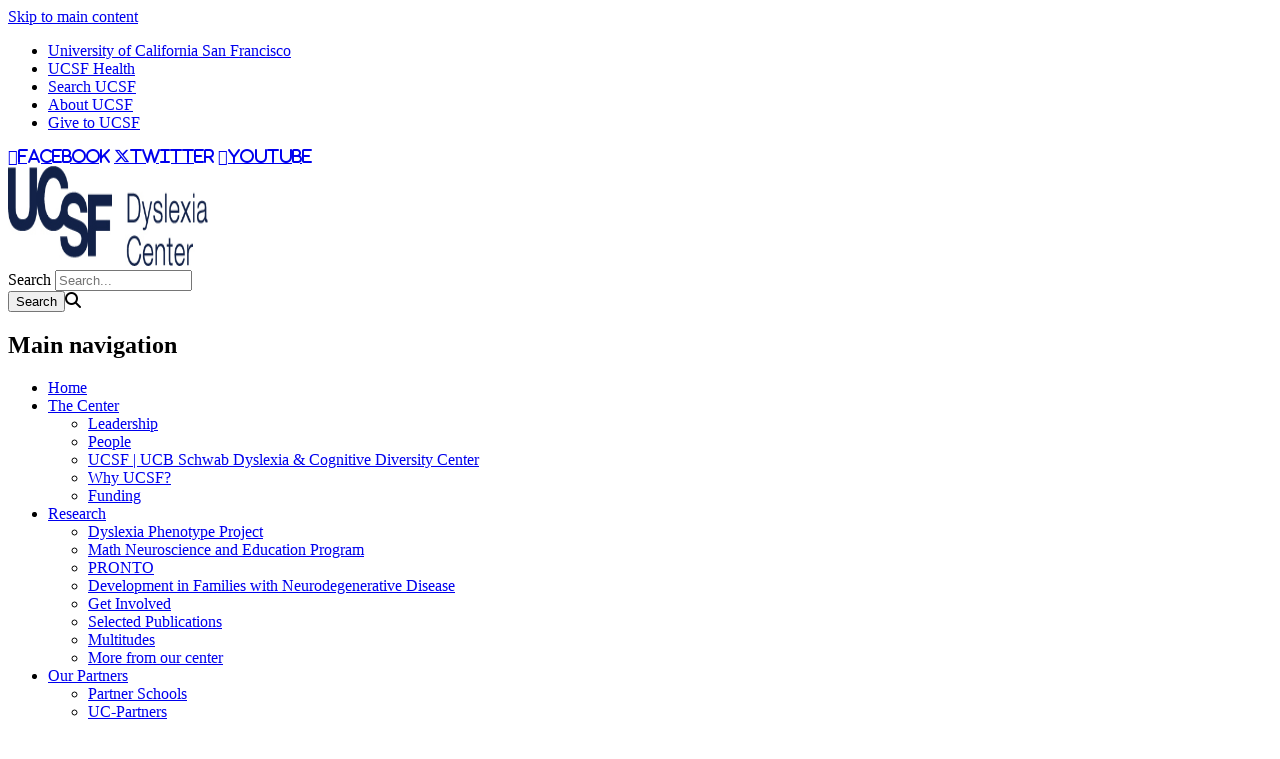

--- FILE ---
content_type: text/html; charset=UTF-8
request_url: https://dyslexia.ucsf.edu/content/donate
body_size: 8820
content:
<!DOCTYPE html>
<html lang="en" dir="ltr">
  <head>
    <meta charset="utf-8" />
<meta name="Generator" content="Drupal 10 (https://www.drupal.org)" />
<meta name="MobileOptimized" content="width" />
<meta name="HandheldFriendly" content="true" />
<meta name="viewport" content="width=device-width, initial-scale=1.0" />
<link rel="icon" href="/themes/custom/sb_nine/favicon.ico" type="image/vnd.microsoft.icon" />
<link rel="canonical" href="https://dyslexia.ucsf.edu/content/donate" />
<link rel="shortlink" href="https://dyslexia.ucsf.edu/node/141" />

    <title>Donate | UCSF Dyslexia Center</title>
    <link rel="stylesheet" media="all" href="/sites/g/files/tkssra13381/files/css/css_l4BUKcReKG5-FEE6ZeatVMLDlKLsZv1-xS_SKgaupB8.css?delta=0&amp;language=en&amp;theme=sb_nine&amp;include=eJxVjEEOwjAMBD-UkgMPitx0iQyJjbpGVXg9PVXiMNJoDiMkoqg9UcP3XMnbSaovbHqGMu-h5d0_TY350K0hmDgZGHkVItUu5PzzAVIazovvyOb7kK5fJK7F1JBb91X6wphdrV354RaLHKCPa2W-4QdwQT9z" />
<link rel="stylesheet" media="all" href="/sites/g/files/tkssra13381/files/css/css_w3ViHlxgjgEk9-iDlyF_4YgtdD7H7Uq7qAzt4Gm_w3o.css?delta=1&amp;language=en&amp;theme=sb_nine&amp;include=eJxVjEEOwjAMBD-UkgMPitx0iQyJjbpGVXg9PVXiMNJoDiMkoqg9UcP3XMnbSaovbHqGMu-h5d0_TY350K0hmDgZGHkVItUu5PzzAVIazovvyOb7kK5fJK7F1JBb91X6wphdrV354RaLHKCPa2W-4QdwQT9z" />
<link rel="stylesheet" media="all" href="//use.fontawesome.com/releases/v6.6.0/css/all.css" />
<link rel="stylesheet" media="all" href="/sites/g/files/tkssra13381/files/css/css__jJ0zSFy0cIEuexveZnVFwCtHwZNmqzCbQSr6fqQ35o.css?delta=3&amp;language=en&amp;theme=sb_nine&amp;include=eJxVjEEOwjAMBD-UkgMPitx0iQyJjbpGVXg9PVXiMNJoDiMkoqg9UcP3XMnbSaovbHqGMu-h5d0_TY350K0hmDgZGHkVItUu5PzzAVIazovvyOb7kK5fJK7F1JBb91X6wphdrV354RaLHKCPa2W-4QdwQT9z" />

    <script type="application/json" data-drupal-selector="drupal-settings-json">{"path":{"baseUrl":"\/","pathPrefix":"","currentPath":"node\/141","currentPathIsAdmin":false,"isFront":false,"currentLanguage":"en"},"pluralDelimiter":"\u0003","suppressDeprecationErrors":true,"dataLayer":{"defaultLang":"en","languages":{"en":{"id":"en","name":"English","direction":"ltr","weight":0}}},"ajaxTrustedUrl":{"\/search\/node":true},"user":{"uid":0,"permissionsHash":"da54313b49a12396cdfddf151da0c2f7cde59d6a9a9f4252b7b129f4523169cb"}}</script>
<script src="/sites/g/files/tkssra13381/files/js/js_jtb5zh9VRtQmDUZP9Riy1Oy8FPZL76RwL4qZ1ytyjlM.js?scope=header&amp;delta=0&amp;language=en&amp;theme=sb_nine&amp;include=eJx9ykEOwyAMAMEPEXHog5ABh1p1bISdVPy-UXOrol53trywkutI8-GUOu-NxOIbc9Gtq6C4hXL_UG14agUHhokjZnzCQTosWE5CgrGxZuDFfDJJC3uxNRk50taHHhh_w3VA1YwJBHg6Fbuu0-sf_sYP8_lRyw"></script>
<script src="/modules/contrib/ucsf_adobe_analytics/js/ucsf-data-layer.js?t8m1dh" defer></script>
<script src="/modules/contrib/ucsf_adobe_analytics/js/ucsf-mag-marketing-data-layer.js?t8m1dh" defer></script>
<script src="https://assets.adobedtm.com/db5f13cb240b/b1130ce1ceae/launch-db8f55f3e131.min.js" defer></script>
<script src="/modules/contrib/ckeditor_y3ti_plugins/js/build/customElements.bundle.js?t8m1dh"></script>
<script src="/sites/g/files/tkssra13381/files/js/js_72QV9R1ZHHdQS29xzaP95vIivTJWQT479_-wTtrqz5A.js?scope=header&amp;delta=5&amp;language=en&amp;theme=sb_nine&amp;include=eJx9ykEOwyAMAMEPEXHog5ABh1p1bISdVPy-UXOrol53trywkutI8-GUOu-NxOIbc9Gtq6C4hXL_UG14agUHhokjZnzCQTosWE5CgrGxZuDFfDJJC3uxNRk50taHHhh_w3VA1YwJBHg6Fbuu0-sf_sYP8_lRyw"></script>

    <!-- link name="polymer_platform" href="" rel="import" / -->
  </head>
  <body class="font--header--granjon ucsf-b1gfoot sidebar sidebar--right sidebar-color--white slider-secondary profile--grid path-node page-node-type-page page-page" data-color-primary="navy" data-color-secondary="teal">
        <a href="#main-content" class="visually-hidden focusable skip-link">
      Skip to main content
    </a>
    
      <div class="dialog-off-canvas-main-canvas" data-off-canvas-main-canvas>
    <div id="page-wrapper" class="layout-container">
<div id="page">
  <header>
    <div class="ucsf-top-header row-full-width ">
  <nav class="inside" aria-label="UCSF">
    
    <ul class="menu">
      <li class="first">
        <a href="https://www.ucsf.edu">University of California San Francisco</a>
      </li>
              <li>
          <a href="https://www.ucsfhealth.org/">UCSF Health</a>
        </li>
        <li>
          <a href="https://www.ucsf.edu/search">Search UCSF</a>
        </li>
        <li>
          <a href="https://www.ucsf.edu/about">About UCSF</a>
        </li>
      
              <li class="last header-give">
          <a href="https://giving.ucsf.edu">Give to UCSF</a>
        </li>
          </ul>
  </nav>
</div>

    
    <section id="header" class="row-full-width">
      <div class="inside clearfix">

        
          <div class="region region-header">
      <nav class="nav-social" aria-label="Social Media">
                                  <a href="https://www.facebook.com/UCSFdyslexia/" class="fa fa-facebook" target="_blank" title="facebook"><span class="visually-hidden">facebook</span></a>
                                                  <a href="http://twitter.com/ucsf" class="fa fa-brands fa-x-twitter" target="_blank" title="twitter"><span class="visually-hidden">twitter</span></a>
                              <a href="https://www.youtube.com/@UCSFDyslexiaCenter" class="fa fa-youtube" target="_blank" title="youtube"><span class="visually-hidden">youtube</span></a>
            </nav>
    <div id="block-sb-nine-branding" class="block block-system block-system-branding-block">
  
    
            <a href="/" rel="home" id="logo" title="UCSF Dyslexia Center homepage">
      <img src="/sites/g/files/tkssra13381/files/weboptimizedUCSF_sublogo_DyslexiaCenter_navy_RGB.jpeg" alt="UCSF Dyslexia Center homepage" height="100" width="200" />
    </a>
  
      </div>
<div class="search-block-form block block-search container-inline" data-drupal-selector="search-block-form" id="block-sb-nine-search" role="search">
  
    
      <form action="/search/node" method="get" id="search-block-form" accept-charset="UTF-8">
  <div class="js-form-item form-item js-form-type-search form-type-search js-form-item-keys form-item-keys form-no-label">
      <label for="edit-keys" class="visually-hidden">Search</label>
        <input title="Enter the terms you wish to search for." placeholder="Search..." data-drupal-selector="edit-keys" type="search" id="edit-keys" name="keys" value="" size="15" maxlength="128" class="form-search" />

        </div>
<div data-drupal-selector="edit-actions" class="form-actions js-form-wrapper form-wrapper" id="edit-actions"><input data-drupal-selector="edit-submit" type="submit" id="edit-submit" name="op" value="Search" class="button js-form-submit form-submit" /><span class="search-icon fa fa-search" aria-hidden=""></span>
</div>

</form>

  </div>
<nav role="navigation" aria-labelledby="block-sb-nine-main-menu-menu" id="block-sb-nine-main-menu" class="block-menu-block block block-menu navigation menu--main">
            
  <h2 class="visually-hidden" id="block-sb-nine-main-menu-menu">Main navigation</h2>
  

    <div class="content">
  <div class="menu-block-wrapper">
    
              <ul class="menu">
                    <li class="menu-item">
        <a href="/" data-drupal-link-system-path="&lt;front&gt;">Home</a>
              </li>
                <li class="menu-item menu-item--expanded expanded">
        <a href="/center" data-drupal-link-system-path="node/26">The Center</a>
                                <ul class="menu">
                    <li class="menu-item">
        <a href="/center-leadership" data-drupal-link-system-path="node/41">Leadership</a>
              </li>
                <li class="menu-item">
        <a href="/content/people" data-drupal-link-system-path="node/51">People</a>
              </li>
                <li class="menu-item">
        <a href="/ucsf-ucb-schwab" data-drupal-link-system-path="node/206">UCSF | UCB Schwab Dyslexia &amp; Cognitive Diversity Center</a>
              </li>
                <li class="menu-item">
        <a href="/why-ucsf" data-drupal-link-system-path="node/46">Why UCSF?</a>
              </li>
                <li class="menu-item">
        <a href="/funding-and-kind-donations" data-drupal-link-system-path="node/56">Funding</a>
              </li>
        </ul>
  
              </li>
                <li class="menu-item menu-item--expanded expanded">
        <a href="/research" data-drupal-link-system-path="node/66">Research</a>
                                <ul class="menu">
                    <li class="menu-item">
        <a href="/dyslexia-phenotype-project" title="Our flagship research program" data-drupal-link-system-path="node/71">Dyslexia Phenotype Project</a>
              </li>
                <li class="menu-item">
        <a href="/math-neuroscience-and-education-program" data-drupal-link-system-path="node/236">Math Neuroscience and Education Program</a>
              </li>
                <li class="menu-item">
        <a href="/content/program-research-neurodevelopmental-and-translational-outcomes-pronto" title="" data-drupal-link-system-path="node/156">PRONTO</a>
              </li>
                <li class="menu-item">
        <a href="/LEEGT" data-drupal-link-system-path="node/231">Development in Families with Neurodegenerative Disease</a>
              </li>
                <li class="menu-item">
        <a href="http://dyslexia.ucsf.edu/get-involved" title="">Get Involved</a>
              </li>
                <li class="menu-item">
        <a href="/content/selected-publications" data-drupal-link-system-path="node/86">Selected Publications</a>
              </li>
                <li class="menu-item">
        <a href="/Multitudes" data-drupal-link-system-path="node/221">Multitudes</a>
              </li>
                <li class="menu-item menu-item--collapsed">
        <a href="http://dyslexia.ucsf.edu/research" title="">More from our center</a>
              </li>
        </ul>
  
              </li>
                <li class="menu-item menu-item--expanded expanded">
        <a href="/our-partners" data-drupal-link-system-path="node/61">Our Partners</a>
                                <ul class="menu">
                    <li class="menu-item">
        <a href="/partner-schools" data-drupal-link-system-path="node/191">Partner Schools</a>
              </li>
                <li class="menu-item">
        <a href="/uc-partners" data-drupal-link-system-path="node/196">UC-Partners</a>
              </li>
                <li class="menu-item">
        <a href="/partner-organizations" data-drupal-link-system-path="node/201">Partner Organizations</a>
              </li>
        </ul>
  
              </li>
                <li class="menu-item">
        <a href="/resources" data-drupal-link-system-path="node/151">Resources</a>
              </li>
                <li class="menu-item menu-item--expanded expanded">
        <a href="/content/contact-us" data-drupal-link-system-path="node/126">Contact Us</a>
                                <ul class="menu">
                    <li class="menu-item">
        <a href="/contact-information" data-drupal-link-system-path="node/131">Contact Information</a>
              </li>
                <li class="menu-item">
        <a href="/content/driving-directions" title="" data-drupal-link-system-path="node/136">Driving Directions</a>
              </li>
        </ul>
  
              </li>
                <li class="menu-item">
        <a href="/open-positions" data-drupal-link-system-path="node/186">Open Positions</a>
              </li>
                <li class="menu-item menu-item--active-trail active-trail">
        <a href="/content/donate" data-drupal-link-system-path="node/141" class="is-active" aria-current="page">Donate</a>
              </li>
        </ul>
  


  </div>
</div>

</nav>

  </div>

      </div>
    </section>

      <div class="region region-page-title">
    <div id="block-sb-nine-breadcrumbs" class="block block-system block-system-breadcrumb-block">
  
    
      <div class="content">
        <nav id="breadcrumb" class="row-full-width" aria-labelledby="system-breadcrumb">
    <div class="inside">
      <h2 id="system-breadcrumb" class="visually-hidden">Breadcrumb</h2>
      <ol class="breadcrumb breadcrumb-separator">
              <li>
                      <a href="/">Home</a>
                  </li>
              <li>
                      Donate
                  </li>
            </ol>
    </div>
  </nav>

    </div>
  </div>
<div id="block-sb-nine-page-title" class="block block-core block-page-title-block">
  
    
      <div class="content">
      
  <h1 id="page-title" class="page-title"><span class="field field--name-title field--type-string field--label-hidden">Donate</span>
</h1>


    </div>
  </div>

  </div>

  </header>

  <main>
    <div class="content-top">
      
    </div>

    <div id="main-wrapper">
      <div id="main" class="clearfix">

        <div id="content" class="column">
          <div class="inside">
                          <div id="highlighted">
                  <div class="region region-highlighted">
    <div data-drupal-messages-fallback class="hidden"></div>

  </div>

              </div>
            
            <a id="main-content" tabindex="-1"></a>
                        

              <div class="region region-content">
    <div id="block-sb-nine-content" class="block block-system block-system-main-block">
  
    
      <div class="content">
      
<article class="node node--type-page node-page node--view-mode-full">

  
    

  
  <div class="node__content">
          
            <div class="clearfix text-formatted field field--name-field-body field--type-text-long field--label-hidden field__item"><p>One of the best ways to ensure the continuation of our research is the generous and visionary support of people like you—people who share in our quest to improve the quality of life of those with language-based learning disorders, such as dyslexia. Your contributions help us fuel research and develop programs suited towards helping dyslexic and other individuals who struggle with learning. It ensures the use of the most innovative protocols and high-quality care. We are tremendously grateful for your interest and support of our research. Donations of any size are welcome.</p>

<h2>Give Online</h2>

<p>If you would like to donate to the UCSF Dyslexia Center, <a href="https://giving.ucsf.edu/fund/fund-for-ucsf/01t8Z00000BdU7LQAV?giftComments=Dyslexia%20Fund%20(B3284)" title="Support UCSF">please go to the secure makeagift.ucsf.edu site</a>.</p>

<h2>Mail Us a Check</h2>

<p>Please make your check payable to the UCSF Foundation and include “UCSF Dyslexia Center” in the memo line. Be sure to include your name and address so that we can thank you! We will also send you a receipt for tax purposes. Please mail to:</p>

<p>UCSF Foundation<br>
Lockbox 45339<br>
San Francisco, CA 94145-0339</p>

<p>For more information, please contact Emily Muller&nbsp;at (415) 502-3416 or <a href="/cdn-cgi/l/email-protection#[base64]"><span class="__cf_email__" data-cfemail="63260e0a0f1a4d2e160f0f061123160010054d060716">[email&#160;protected]</span></a>.</p>
</div>
      <section class="field field--name-comment-node-page field--type-comment field--label-hidden comment-wrapper">
  
  

  
</section>

      </div>

</article>

    </div>
  </div>

  </div>

            
          </div>
        </div>

                  <div id="sidebar" class="column">
            
                          <aside class="sidebar">
                <div class="section">
                    <div class="region region-sidebar">
    <div id="block-sb-nine-block-21" class="block block-block-content block-block-content78c5569a-5ac6-4444-982b-0ebab5f61a64">
  
      <h2>Get Involved</h2>
    
      <div class="content">
      
            <div class="clearfix text-formatted field field--name-body field--type-text-with-summary field--label-hidden field__item"><p>If you would like to know more about how to get involved, please visit <a href="http://dyslexia.ucsf.edu/get-involved">this page</a>.<br>For information about the Multitudes California State Dyslexia Screener, please contact&nbsp;<a href="/cdn-cgi/l/email-protection#c08db5acb4a9b4b5a4a5b3a9aea6af80b5a3b3a6eea5a4b5"><span class="__cf_email__" data-cfemail="1d5068716974696879786e74737b725d687e6e7b33787968">[email&#160;protected]</span></a>.</p></div>
      
    </div>
  </div>
<div id="block-sb-nine-block-16" class="block block-block-content block-block-content5082cb30-2f40-4176-ab02-07d4404eafb9">
  
      <h2>Support Us</h2>
    
      <div class="content">
      
            <div class="clearfix text-formatted field field--name-body field--type-text-with-summary field--label-hidden field__item"><p>Help us empower those with dyslexia through the lifespan.</p>

<p>&nbsp;</p>

<p>If you would like to donate to the UCSF Dyslexia Center, please visit <a href="https://dyslexia.ucsf.edu/content/donate">here</a>.</p>
</div>
      
    </div>
  </div>
<div id="block-sb-nine-block-11" class="block block-block-content block-block-contentde55ffe4-16bf-4573-bc6d-d90fd89479d0">
  
      <h2>Video Clips</h2>
    
      <div class="content">
      
            <div class="clearfix text-formatted field field--name-body field--type-text-with-summary field--label-hidden field__item"><h4><a href="https://www.youtube.com/@UCSFDyslexiaCenter">Click here!</a></h4>
</div>
      
    </div>
  </div>
<div id="block-sb-nine-block-31" class="block block-block-content block-block-contenta6448a46-2df8-4c9c-b85e-44e58d2477ab">
  
      <h2>Follow us on Instagram!</h2>
    
      <div class="content">
      
            <div class="clearfix text-formatted field field--name-body field--type-text-with-summary field--label-hidden field__item"><blockquote class="instagram-media" data-instgrm-permalink="https://www.instagram.com/ucsfdyslexiacenter/?utm_source=ig_embed&amp;utm_campaign=loading" data-instgrm-version="14" style=" background:#FFF; border:0; border-radius:3px; box-shadow:0 0 1px 0 rgba(0,0,0,0.5),0 1px 10px 0 rgba(0,0,0,0.15); margin: 1px; max-width:540px; min-width:326px; padding:0; width:99.375%; width:-webkit-calc(100% - 2px); width:calc(100% - 2px);"><div style="padding:16px;"> <a href="https://www.instagram.com/ucsfdyslexiacenter/?utm_source=ig_embed&amp;utm_campaign=loading" style=" background:#FFFFFF; line-height:0; padding:0 0; text-align:center; text-decoration:none; width:100%;" target="_blank"> <div style=" display: flex; flex-direction: row; align-items: center;"> <div style="background-color: #F4F4F4; border-radius: 50%; flex-grow: 0; height: 40px; margin-right: 14px; width: 40px;"></div> <div style="display: flex; flex-direction: column; flex-grow: 1; justify-content: center;"> <div style=" background-color: #F4F4F4; border-radius: 4px; flex-grow: 0; height: 14px; margin-bottom: 6px; width: 100px;"></div> <div style=" background-color: #F4F4F4; border-radius: 4px; flex-grow: 0; height: 14px; width: 60px;"></div></div></div><div style="padding: 19% 0;"></div> <div style="display:block; height:50px; margin:0 auto 12px; width:50px;"><svg width="50px" height="50px" viewBox="0 0 60 60" version="1.1" xmlns:xlink="https://www.w3.org/1999/xlink"><g stroke="none" stroke-width="1" fill="none" fill-rule="evenodd"><g transform="translate(-511.000000, -20.000000)" fill="#000000"><g><path d="M556.869,30.41 C554.814,30.41 553.148,32.076 553.148,34.131 C553.148,36.186 554.814,37.852 556.869,37.852 C558.924,37.852 560.59,36.186 560.59,34.131 C560.59,32.076 558.924,30.41 556.869,30.41 M541,60.657 C535.114,60.657 530.342,55.887 530.342,50 C530.342,44.114 535.114,39.342 541,39.342 C546.887,39.342 551.658,44.114 551.658,50 C551.658,55.887 546.887,60.657 541,60.657 M541,33.886 C532.1,33.886 524.886,41.1 524.886,50 C524.886,58.899 532.1,66.113 541,66.113 C549.9,66.113 557.115,58.899 557.115,50 C557.115,41.1 549.9,33.886 541,33.886 M565.378,62.101 C565.244,65.022 564.756,66.606 564.346,67.663 C563.803,69.06 563.154,70.057 562.106,71.106 C561.058,72.155 560.06,72.803 558.662,73.347 C557.607,73.757 556.021,74.244 553.102,74.378 C549.944,74.521 548.997,74.552 541,74.552 C533.003,74.552 532.056,74.521 528.898,74.378 C525.979,74.244 524.393,73.757 523.338,73.347 C521.94,72.803 520.942,72.155 519.894,71.106 C518.846,70.057 518.197,69.06 517.654,67.663 C517.244,66.606 516.755,65.022 516.623,62.101 C516.479,58.943 516.448,57.996 516.448,50 C516.448,42.003 516.479,41.056 516.623,37.899 C516.755,34.978 517.244,33.391 517.654,32.338 C518.197,30.938 518.846,29.942 519.894,28.894 C520.942,27.846 521.94,27.196 523.338,26.654 C524.393,26.244 525.979,25.756 528.898,25.623 C532.057,25.479 533.004,25.448 541,25.448 C548.997,25.448 549.943,25.479 553.102,25.623 C556.021,25.756 557.607,26.244 558.662,26.654 C560.06,27.196 561.058,27.846 562.106,28.894 C563.154,29.942 563.803,30.938 564.346,32.338 C564.756,33.391 565.244,34.978 565.378,37.899 C565.522,41.056 565.552,42.003 565.552,50 C565.552,57.996 565.522,58.943 565.378,62.101 M570.82,37.631 C570.674,34.438 570.167,32.258 569.425,30.349 C568.659,28.377 567.633,26.702 565.965,25.035 C564.297,23.368 562.623,22.342 560.652,21.575 C558.743,20.834 556.562,20.326 553.369,20.18 C550.169,20.033 549.148,20 541,20 C532.853,20 531.831,20.033 528.631,20.18 C525.438,20.326 523.257,20.834 521.349,21.575 C519.376,22.342 517.703,23.368 516.035,25.035 C514.368,26.702 513.342,28.377 512.574,30.349 C511.834,32.258 511.326,34.438 511.181,37.631 C511.035,40.831 511,41.851 511,50 C511,58.147 511.035,59.17 511.181,62.369 C511.326,65.562 511.834,67.743 512.574,69.651 C513.342,71.625 514.368,73.296 516.035,74.965 C517.703,76.634 519.376,77.658 521.349,78.425 C523.257,79.167 525.438,79.673 528.631,79.82 C531.831,79.965 532.853,80.001 541,80.001 C549.148,80.001 550.169,79.965 553.369,79.82 C556.562,79.673 558.743,79.167 560.652,78.425 C562.623,77.658 564.297,76.634 565.965,74.965 C567.633,73.296 568.659,71.625 569.425,69.651 C570.167,67.743 570.674,65.562 570.82,62.369 C570.966,59.17 571,58.147 571,50 C571,41.851 570.966,40.831 570.82,37.631" /></g></g></g></svg></div><div style="padding-top: 8px;"> <div style=" color:#3897f0; font-family:Arial,sans-serif; font-size:14px; font-style:normal; font-weight:550; line-height:18px;">View this profile on Instagram</div></div><div style="padding: 12.5% 0;"></div> <div style="display: flex; flex-direction: row; margin-bottom: 14px; align-items: center;"><div> <div style="background-color: #F4F4F4; border-radius: 50%; height: 12.5px; width: 12.5px; transform: translateX(0px) translateY(7px);"></div> <div style="background-color: #F4F4F4; height: 12.5px; transform: rotate(-45deg) translateX(3px) translateY(1px); width: 12.5px; flex-grow: 0; margin-right: 14px; margin-left: 2px;"></div> <div style="background-color: #F4F4F4; border-radius: 50%; height: 12.5px; width: 12.5px; transform: translateX(9px) translateY(-18px);"></div></div><div style="margin-left: 8px;"> <div style=" background-color: #F4F4F4; border-radius: 50%; flex-grow: 0; height: 20px; width: 20px;"></div> <div style=" width: 0; height: 0; border-top: 2px solid transparent; border-left: 6px solid #f4f4f4; border-bottom: 2px solid transparent; transform: translateX(16px) translateY(-4px) rotate(30deg)"></div></div><div style="margin-left: auto;"> <div style=" width: 0px; border-top: 8px solid #F4F4F4; border-right: 8px solid transparent; transform: translateY(16px);"></div> <div style=" background-color: #F4F4F4; flex-grow: 0; height: 12px; width: 16px; transform: translateY(-4px);"></div> <div style=" width: 0; height: 0; border-top: 8px solid #F4F4F4; border-left: 8px solid transparent; transform: translateY(-4px) translateX(8px);"></div></div></div> <div style="display: flex; flex-direction: column; flex-grow: 1; justify-content: center; margin-bottom: 24px;"> <div style=" background-color: #F4F4F4; border-radius: 4px; flex-grow: 0; height: 14px; margin-bottom: 6px; width: 224px;"></div> <div style=" background-color: #F4F4F4; border-radius: 4px; flex-grow: 0; height: 14px; width: 144px;"></div></div></a><p style=" color:#c9c8cd; font-family:Arial,sans-serif; font-size:14px; line-height:17px; margin-bottom:0; margin-top:8px; overflow:hidden; padding:8px 0 7px; text-align:center; text-overflow:ellipsis; white-space:nowrap;"><a href="https://www.instagram.com/ucsfdyslexiacenter/?utm_source=ig_embed&amp;utm_campaign=loading" style=" color:#c9c8cd; font-family:Arial,sans-serif; font-size:14px; font-style:normal; font-weight:normal; line-height:17px;" target="_blank">UCSF Dyslexia Center</a> (@<a href="https://www.instagram.com/ucsfdyslexiacenter/?utm_source=ig_embed&amp;utm_campaign=loading" style=" color:#c9c8cd; font-family:Arial,sans-serif; font-size:14px; font-style:normal; font-weight:normal; line-height:17px;" target="_blank">ucsfdyslexiacenter</a>) • Instagram photos and videos</p></div></blockquote> <script data-cfasync="false" src="/cdn-cgi/scripts/5c5dd728/cloudflare-static/email-decode.min.js"></script><script async src="//www.instagram.com/embed.js"></script></div>
      
    </div>
  </div>
<div class="block-ucsf-b1gfoot-xmlnews block block-ucsf-sb block-startingpoint-xmlnews" id="block-sb-nine-ucsf-b1gfoot-xmlnews-startingpoint-xmlnews">
  
      <h2>UCSF News</h2>
    
      <div class="content">
      <div class="more-link"><a href="https://www.ucsf.edu/news/filter?field_primary_area_target_id[725]=725&amp;field_primary_area_target_id[726]=726&amp;tid_1[666]=666">See more</a></div><div class="view-content"><div class="ucsf-news"><div class="date">December 2, 2025</div><h3><a href="https://www.ucsf.edu/news/2025/11/431126/your-pain-meds-side-effects-may-be-masquerading-heart-failure">Your Pain Meds’ Side Effects May Be Masquerading as Heart Failure</a></h3></div><div class="ucsf-news"><div class="date">November 25, 2025</div><h3><a href="https://www.ucsf.edu/news/2025/11/431106/why-foreign-language-sounds-blur-non-native-ears">Why a Foreign Language Sounds Like a Blur to Non-Native Ears</a></h3></div><div class="ucsf-news"><div class="date">November 5, 2025</div><h3><a href="https://www.ucsf.edu/news/2025/10/430981/new-tech-helps-parkinsons-patients-who-have-trouble-walking">This New Tech Helps Parkinson’s Patients Who Have Trouble Walking</a></h3></div><div class="ucsf-news"><div class="date">October 30, 2025</div><h3><a href="https://www.ucsf.edu/news/2025/10/431001/why-it-so-hard-adjust-when-clocks-fall-back">Why Is It So Hard to Adjust When Clocks ‘Fall Back’?</a></h3></div></div>
    </div>
  </div>
<div class="block-ucsf-b1gfoot-xmlevents block block-ucsf-sb block-startingpoint-xmlevents" id="block-sb-nine-ucsf-b1gfoot-xmlevents-startingpoint-xmlevents">
  
      <h2>UCSF Calendar Events</h2>
    
      <div class="content">
      <div class="event"><div class="event-image"><div class="day">Fri</div><div class="number-date">09</div></div><h3><a href="https://calendar.ucsf.edu/event/mba_dissertation_openhouse_8568">MBA Dissertation Openhouse at UCSF Library</a></h3><div class="date"><strong>Date:</strong> <time datetime="2026-01-09">January 9, 2026</time></div><div class="time"><strong>Time:</strong> <time datetime="10:00">10:00 am</time></div></div><div class="event"><div class="event-image"><div class="day">Fri</div><div class="number-date">09</div></div><h3><a href="https://calendar.ucsf.edu/event/core-teaching-skills-microaggressions-in-the-learning-environment-8835">Core Teaching Skills: Microaggressions in the Learning Environment</a></h3><div class="date"><strong>Date:</strong> <time datetime="2026-01-09">January 9, 2026</time></div><div class="time"><strong>Time:</strong> <time datetime="12:00">12:00 pm</time></div></div><div class="event"><div class="event-image"><div class="day">Fri</div><div class="number-date">09</div></div><h3><a href="https://calendar.ucsf.edu/event/cancer-center-friday-seminar-series-sean-morrison-phd">Cancer Center Friday Seminar Series: Sean Morrison, PhD at HD-160</a></h3><div class="date"><strong>Date:</strong> <time datetime="2026-01-09">January 9, 2026</time></div><div class="time"><strong>Time:</strong> <time datetime="16:00">4:00 pm</time></div></div><div class="event"><div class="event-image"><div class="day">Mon</div><div class="number-date">12</div></div><h3><a href="https://calendar.ucsf.edu/event/computational-cancer-community-c3-monthly-meeting-5903">Computational Cancer Community (C3) Monthly Meeting</a></h3><div class="date"><strong>Date:</strong> <time datetime="2026-01-12">January 12, 2026</time></div><div class="time"><strong>Time:</strong> <time datetime="10:00">10:00 am</time></div></div>
    </div>
  </div>

  </div>

                </div>
              </aside>
                      </div>
              </div>
    </div>
  </main>

  <footer id="footer">
    <div class="section">
      

      <div class="footer-bottom">
        <nav aria-label="Footer Navigation" class="footer--navigation">
          <ul>
                          <li>
                <a href="/cdn-cgi/l/email-protection#97d3eee4fbf2effef6d7e2f4e4f1b9f2f3e2">Contact Us</a>
              </li>
                        <li><a href="https://www.ucsf.edu/accessibility-resources">Accessibility</a></li>
            <li><a href="https://www.ucsf.edu/website-privacy-policy">Privacy Policy</a></li>
            <li><a href="https://websites.ucsf.edu/website-terms-use">Terms of Use </a></li>
            <li><a href="https://websites.ucsf.edu/azlist">A-Z Website List</a></li>
          </ul>
        </nav>

        <div class="footer--copyright">
          <p>&copy; 2026 The Regents of the University of California</p>
        </div>
      </div>
    </div>
  </footer>

</div>
</div>
  </div>

    <script data-cfasync="false" src="/cdn-cgi/scripts/5c5dd728/cloudflare-static/email-decode.min.js"></script><script>window.dataLayer = window.dataLayer || []; window.dataLayer.push({"drupalLanguage":"en","drupalCountry":"US","siteName":"UCSF Dyslexia Center","entityCreated":"1464025012","entityLangcode":"en","entityStatus":"1","entityUid":"1","entityUuid":"736a9cc8-de4e-4c0d-864b-f6ae68b1b345","entityVid":"561","entityName":"UCSF Admin","entityType":"node","entityBundle":"page","entityId":"141","entityTitle":"Donate","userUid":0});</script>

    <script src="/sites/g/files/tkssra13381/files/js/js_3oMqe6mXOkcYw60IPG1EcdzES-CwnKsbfjqRcfz8Fx0.js?scope=footer&amp;delta=0&amp;language=en&amp;theme=sb_nine&amp;include=eJx9ykEOwyAMAMEPEXHog5ABh1p1bISdVPy-UXOrol53trywkutI8-GUOu-NxOIbc9Gtq6C4hXL_UG14agUHhokjZnzCQTosWE5CgrGxZuDFfDJJC3uxNRk50taHHhh_w3VA1YwJBHg6Fbuu0-sf_sYP8_lRyw"></script>

  </body>
</html>
